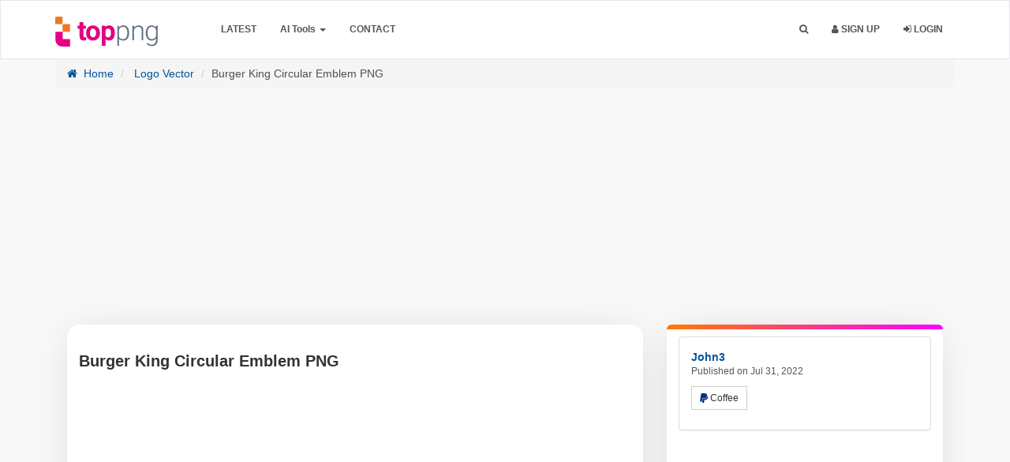

--- FILE ---
content_type: text/html; charset=UTF-8
request_url: https://toppng.com/free-image/burger-king-logo-transparent-png-PNG-free-PNG-Images_476016
body_size: 17929
content:
<!DOCTYPE html>
<html prefix="og: http://ogp.me/ns#" lang="en" >
<head>
    <meta charset="utf-8">
    <meta name="viewport" content="width=device-width, initial-scale=1, user-scalable=1">
	<meta http-equiv="Content-Type" content="text/html; charset=utf-8">
	<meta name="csrf-token" content="YCZ2yRAkyuief863s1FS1bF2D5GBP8VukXzoISgz">
        <meta name="robots" content="index, follow, max-snippet:-1, max-video-preview:-1, max-image-preview:large"/>
    <link rel="preload" as="image" fetchpriority="high" href="https://toppng.com/uploads/preview/burger-king-logo-transparent-png-11659261607f1pwbsovsq.png">
        <meta name="description" content="Download Burger King Circular Emblem PNG with high quality for free. This PNG image comes with no background, perfect for creative projects – get it now!
">
        <meta name="keywords" content="Burger King, fast food, restaurant logo, food chain, global brand" />
        <link rel="shortcut icon" href="https://toppng.b-cdn.net/img/favicon.png" />
    <meta property="og:url" content="https://toppng.com/free-image/burger-king-logo-transparent-png-PNG-free-PNG-Images_476016"/>    <link rel="preconnect" href="https://cdn.jsdelivr.net" />
    <link rel="preconnect" href="https://fundingchoicesmessages.google.com" />
    <link rel="preconnect" href="https://www.googletagmanager.com" />
    <link rel="preconnect" href="https://toppng.b-cdn.net" />
    <link rel="preconnect" href="https://stackpath.bootstrapcdn.com" />
    <link rel="preconnect" href="https://pagead2.googlesyndication.com" />
    <link rel="dns-prefetch" href="https://www.gstatic.com">
    <link rel="preload" href="https://stackpath.bootstrapcdn.com/font-awesome/4.7.0/fonts/fontawesome-webfont.woff2?v=4.7.0" as="font" type="font/woff2" crossorigin="">
    <title>Burger King Circular Emblem PNG |  TOPpng </title>
    <meta property="fb:pages" content="2137280353162262" /><!-- / SEO Premium plugin. -->
    <link rel="canonical" href="https://toppng.com/free-image/burger-king-logo-transparent-png-PNG-free-PNG-Images_476016" />                
    
    <script type="application/ld+json">{"@context":"https://schema.org","@graph":[{"@type":"Organization","@id":"https://toppng.com/#organization","name":"TopPNG","url":"https://toppng.com/","logo":{"@type":"ImageObject","@id":"https://toppng.com/#logo","url":"https://toppng.com/public/logo.svg","contentUrl":"https://toppng.com/public/logo.svg"},"sameAs":["https://www.facebook.com/toppng","https://twitter.com/toppng","https://www.pinterest.com/toppng/","https://www.instagram.com/toppngcom","https://www.youtube.com/channel/UC9qUhoXKzMQ68HviisTG9MQ"]},{"@type":"WebSite","@id":"https://toppng.com/#website","url":"https://toppng.com/","name":"TopPNG","publisher":{"@id":"https://toppng.com/#organization"},"potentialAction":{"@type":"SearchAction","target":"https://toppng.com/search?q={search_term_string}","query-input":"required name=search_term_string"},"inLanguage":"en"},{"@type":"BreadcrumbList","@id":"https://toppng.com/free-image/burger-king-logo-transparent-png-PNG-free-PNG-Images_476016/#breadcrumb","itemListElement":[{"@type":"ListItem","position":1,"item":{"@id":"https://toppng.com","name":"Home"}},{"@type":"ListItem","position":2,"item":{"@id":"https://toppng.com/category/logo-vector","name":"Logo Vector"}},{"@type":"ListItem","position":3,"item":{"@id":"https://toppng.com/free-image/burger-king-logo-transparent-png-PNG-free-PNG-Images_476016","name":"Burger King Circular Emblem PNG"}}]},{"@type":"WebPage","@id":"https://toppng.com/free-image/burger-king-logo-transparent-png-PNG-free-PNG-Images_476016/#webpage","url":"https://toppng.com/free-image/burger-king-logo-transparent-png-PNG-free-PNG-Images_476016","name":"Burger King Circular Emblem PNG | TopPNG","datePublished":"2022-07-31T12:00:08Z","dateModified":"2025-02-04T19:54:25Z","isPartOf":{"@id":"https://toppng.com/#website"},"breadcrumb":{"@id":"https://toppng.com/free-image/burger-king-logo-transparent-png-PNG-free-PNG-Images_476016/#breadcrumb"},"inLanguage":"en","mainEntity": {"@type":"ImageObject","@id":"https://toppng.com/free-image/burger-king-logo-transparent-png-PNG-free-PNG-Images_476016","url":"https://toppng.com/free-image/burger-king-logo-transparent-png-PNG-free-PNG-Images_476016","contentUrl":"https://toppng.com/uploads/preview/burger-king-logo-transparent-png-11659261607f1pwbsovsq.png","license":"https://toppng.com/page/dmca","acquireLicensePage":"https://toppng.com/free-image/burger-king-logo-transparent-png-PNG-free-PNG-Images_476016","thumbnailUrl": "https://toppng.com/uploads/small/11659261607v7ldu6zuq6uzuxkwuct1f4ceuduas4wzjudiqebdzy3404ruebjyanibcviq1vbdlq0dtz6tkutq6i8vpxx4lpjjictyz5bad19f.png","creditText":"TopPNG","caption":"Burger King Circular Emblem PNG","creator":{"@type":"Person","name":"john3"},"copyrightNotice":"TopPNG","keywords":["Burger King","fast food","restaurant logo","food chain","global brand"]}}]}</script>
    
                
        
	<link rel="stylesheet" href="https://toppng.b-cdn.net/bootstrap-3.4/css/bootstrap.min.css">
    
    <link href="https://toppng.b-cdn.net/css/main.css?v=1.19.10" rel="stylesheet">
    <link href="https://stackpath.bootstrapcdn.com/font-awesome/4.7.0/css/font-awesome.min.css" rel="stylesheet">
    
     
    
    
    
        <!-- HTML5 shim and Respond.js IE8 support of HTML5 elements and media queries -->
    <!--[if lt IE 9]>
      <script src="https://oss.maxcdn.com/html5shiv/3.7.2/html5shiv.min.js"></script>
      <script src="https://oss.maxcdn.com/respond/1.4.2/respond.min.js"></script>
    <![endif]-->

    <!--[if IE]>
    <meta http-equiv="X-UA-Compatible" content="IE=Edge"/>
<![endif]-->

        <!-- Custom new styles for TopPNG Site-->
    <link href="https://toppng.b-cdn.net/css/custom_style.min.css?v=1.19.10" rel="stylesheet">
    <!--[if IE]>
    <meta http-equiv="X-UA-Compatible" content="IE=Edge"/>
<![endif]-->
<link rel="preload" fetchpriority="high" as="style" href="https://toppng.b-cdn.net/bootstrap-3.4/css/bootstrap.min.css">
<link rel="preload" fetchpriority="high" as="style" href="https://toppng.b-cdn.net/css/main.css">
<link rel="preload" fetchpriority="high" as="style" href="https://toppng.b-cdn.net/css/custom_style.min.css">
<style>
      .logo {
        width: 130px !important;
        height: 38px !important;
    }
    </style>
<script type="text/javascript">
    // URL BASE
    var URL_BASE = "https://toppng.com";
    // ReadMore
    var ReadMore = "View more...";
    var ReadLess = "View less...";
 </script>
	
	    <meta property="og:site_name" content="TopPNG"/>
    
    <meta property="og:image" content="https://toppng.com/uploads/preview/burger-king-logo-transparent-png-11659261607f1pwbsovsq.png"/>
    <meta property="og:image:width" content="840"/>
    <meta property="og:image:height" content="859"/>
    <meta property="og:image:alt" content="Burger King Circular Emblem PNG Transparent Background"/>
    <meta property="og:title" content="Burger King Circular Emblem PNG | TopPNG"/>
    <meta property="og:description" content="Download Burger King Circular Emblem PNG with high quality for free. This PNG image comes with no background, perfect for creative projects – get it now!
"/>
    <meta property="og:type" content="website"/>
    
    
        
    

    
    
    
    
        
    <meta name="twitter:card" content="summary_large_image" />
    <meta name="twitter:title" content="Burger King Circular Emblem PNG | TopPNG" />
    <meta name="twitter:description" content="Download Burger King Circular Emblem PNG with high quality for free. This PNG image comes with no background, perfect for creative projects – get it now!
"/>
    <meta name="twitter:url" content="https://toppng.com/free-image/burger-king-logo-transparent-png-PNG-free-PNG-Images_476016"/>
    <meta name="twitter:site" content="@toppng"/>
    <meta name="twitter:creator" content="@toppng"/>
    <meta name="twitter:image" content="https://toppng.com/uploads/preview/burger-king-logo-transparent-png-11659261607f1pwbsovsq.png"/>
    
    <meta property="article:published_time" content="2022-07-31T12:00:08Z">
        <meta property="article:modified_time" content="2025-02-04T19:54:25Z">
            
    
    <!-- END Pixel Code -->
	<style>
.container-paginator,.pagination{text-align:center}.pagination{margin:0 auto!important;display:block;width:40%;text-transform:capitalize}.pagination>li:first-child>a,.pagination>li:first-child>span{margin-left:0;border-top-left-radius:4px;border-bottom-left-radius:4px}.pagination>li{width:48%;display:inline-block}.pagination>li>a,.pagination>li>span{position:relative;float:left;padding:6px 12px;line-height:1.42857143;color:#fff!important;text-decoration:none;background-color:red;width:100%;margin:0 3px 5px;border-radius:3px}.dropdown-menu>li>a:focus,.dropdown-menu>li>a:hover{background:red!important}.imageTagPremium{width:25px}.ui-widget.ui-widget-content{padding-top:15px;padding-left:10px;padding-right:10px;background-color:#fff;border-right:0;width:600px!important;border:1px solid #f5f5f5;left:313px!important}.pagination>.disabled>span{color:#333!important;}#showFlashPub .close{position:absolute;right:-30px;top:-20px;border-radius:50%;background-color:#000;padding:0 4px;opacity:.5;font-weight:200;text-shadow:unset;color:#fff}@media (min-width:320px) and (max-width:680px){#showFlashPub .close{position:absolute;right:0;top:0;border-radius:0;background-color:#000;padding:0 4px;opacity:1;font-weight:200;text-shadow:unset;color:#fff}h1.title-site{display:block!important;font-size:15px}}h1.title-site{display:block!important;font-size:30px}@media (max-width:991px){.index-header{max-height:none!important}}@media (max-width:400px){.search-area{padding:0 10px}.searchBar{width:100%}#btnItems{border-radius:10px;padding:0}.searchBar #btnSearch{width:100%;border-radius:13px;}}
</style>
<style>
.navbar-inverse{padding: 10px 0;
    border-width: 1px;
    border-style: solid;
    border-color: #e5e7eb;
}

.navbar-inverse .navbar-nav>li>a, .navbar-collapse .navbar-nav>li>a{
    color:  #263238 !important;
}
.navbar-inverse, .navbar-collapse, .navbar-inverse .navbar-nav>.active>a, .navbar-inverse .navbar-nav>.open>a {
    background: #ecf6fa !important;
    box-shadow: unset;
}

.searchBar #btnSearch{
    background: linear-gradient(to bottom, #d671bd, #c05e97) !important;
    border-color: linear-gradient(to bottom, #d671bd, #c05e97) !important;
    border-color: unset;
}
.index-header .header h1{
    color: #000 !important;
}
.index-header .header .subtitle-site{
    color: #000 !important;
}
#header-fast-links a{
    color: rgba(102,102,102,1) !important;
    background: rgba(235,235,235,1) !important;
}
.navbar-inverse .navbar-nav>.open>.dropdown-menu>li>a {
    color: #2e2a2a!important;
}
.navbar-inverse .navbar-nav>.open>.dropdown-menu>li>a:hover, .navbar-inverse .navbar-nav>.open>.dropdown-menu>li>a:focus, .dropdown-menu li.active>a {
    color: #fff;
    background-color: red;
    color: #FFF !important;
}
.index-header {
    height: auto !important;
}
#header-fast-links > a {
  display: inline-block;
  margin: 5px auto;
}
.searchBar {
    border-radius: .5rem;
    box-shadow: 0 8px 20px rgba(0, 0, 0, .1);
    height: 56px;
    border: 1px solid transparent;
    transition: all .2s;
}
#btnItems {
    height: 56px;
    border-top-left-radius: .5rem;
    border-bottom-left-radius: .5rem;
    -webkit-border-top-left-radius: .5rem;
    -webkit-border-bottom-left-radius: .5rem;
}
.searchBar #btnSearch {
    height: 56px;
    width: auto;
    line-height: 0;
    border-radius: .5rem;
    font-size: 16px;
}

.searchBar:hover {
    border: 1px solid transparent;
    box-shadow: 0 0 0 4px rgba(214, 114, 186, .3);
    transition: all .2s;
}
#header-fast-links a {
    padding: 2px 8px;
    border-radius: 5px;
    font-family: arial;
    font-weight: 200;
    font-size: 14px;
}
</style>
<style>.index-header {background: linear-gradient(180deg,#ecf6fa,rgba(217,217,217,0));}</style>


    <script async src="https://pagead2.googlesyndication.com/pagead/js/adsbygoogle.js?client=ca-pub-2876408366479486" crossorigin="anonymous"></script>
    </head>
<body >


			<div class="popout font-default"></div>
	<div class="wrap-loader">
		<i class="fa fa-cog fa-spin fa-3x fa-fw cog-loader"></i>
		<i class="fa fa-cog fa-spin fa-3x fa-fw cog-loader-small"></i>  
	</div>
		<form role="search" class="box_Search collapse" autocomplete="off" action="https://toppng.com/search" method="get" id="formShow">
		     	<div>
		     		<input type="text" name="q" class="input_search search_nano form-control" id="btnItems" placeholder="Search PNG Images HD">
		     		<button type="submit" id="_buttonSearch"><i class="icon-search"></i></button>
		     	</div><!--/.form-group -->
		     </form><!--./navbar-form -->
		     	<div class="navbar navbar-inverse navBar">
      <div class="container">
        <div class="navbar-header">
          <button type="button" class="navbar-toggle" title="Menu" data-toggle="collapse" data-target=".navbar-collapse">
          	             <span class="icon-bar"></span>
            <span class="icon-bar"></span>
            <span class="icon-bar"></span>
          </button>
          <a class="navbar-brand" href="https://toppng.com">
            <img class="logo" src="https://toppng.b-cdn.net/public/logo.svg" alt="TopPNG.com | Download free PNG images" />
          </a>
        </div><!-- navbar-header -->
        <div class="navbar-collapse collapse">
					<ul class="nav navbar-nav navbar-left margin-bottom-zero">
						<!-- <li><a class="font-default text-uppercase " href="https://toppng.com/categories">Browse</a></li> -->
						<li><a class="font-default text-uppercase" href="https://toppng.com/latest">Latest</a></li>
						<li class="dropdown">
							<a class="dropdown-toggle" data-toggle="dropdown" href="#" id="menuai" aria-expanded="false">AI Tools <span class="caret"></span></a>
							<ul class="dropdown-menu" role="menu" aria-labelledby="menuai">
							  <li role="presentation"><a role="menuitem" tabindex="-1" title="Remove Background" href="https://toppng.com/remove-background">Remove Background</a></li>
							  
							</ul>
						  </li>
						
						
						
						<!-- <li><a class="font-default text-uppercase " href="https://toppng.com/page/about-us">About</a></li> -->
						<li><a class="font-default text-uppercase " href="https://toppng.com/contact-us">Contact</a></li>
                        
					</ul>
        	<ul class="nav navbar-nav navbar-right margin-bottom-zero">
        		               <li id="li-search">
        			<a title="Search" class="color-default font-default text-uppercase" id="btnExpand" data-toggle="collapse" href="#formShow" aria-expanded="false" aria-controls="formShow">
        				<i class="fa fa-search"></i> <span class="title-dropdown">Search</span>
        				</a>
        		</li>
        		         		        		        		        			<li>
        				<a class="font-default text-uppercase" href="https://toppng.com/register">
        					<i class="fa fa-user"></i> Sign up
        					</a>
        			</li>
        			        			<li>
        				<a class="font-default text-uppercase " href="https://toppng.com/login">
						<i class="fa fa-sign-in" aria-hidden="true"></i> Login
        					</a>
        			</li>
        	          		
          </ul>
</div><!--/.navbar-collapse -->
      </div>
    </div>
<div class="sharethis-sticky-share-buttons"></div>
		<div id="image-show-content">
  <style>
    .navbar-inverse .navbar-nav>li>a, .navbar-collapse .navbar-nav>li>a{
    color:  #555 !important;
}
.navbar-inverse, .navbar-collapse, .navbar-inverse .navbar-nav>.active>a, .navbar-inverse .navbar-nav>.open>a {
    background: #FFF !important;
    box-shadow: unset;
}
#imgAreaA{position: relative;}
a.premium-preview {
    position: absolute;
    top: 20px;
    left: 20px;
    padding: 7px;
    border: 1px solid;
    background-color: hsla(0, 0%, 7%, .7);
    border-radius: 10px;
}
svg.premium-icon {
    width: 25px !important;
    fill: #feb602;
}
  </style>
<section>
<div class="container margin-bottom-40">
  <div class="clearfix"></div>
  <ol class="breadcrumb">
    
            <li><a href="https://toppng.com" title="Home">
      <i class="fa fa-home myicon-right"></i> Home</a></li>
                <li><a href="https://toppng.com/category/logo-vector" title="Logo Vector">
      Logo Vector</a></li>
                  <li class="active">Burger King Circular Emblem PNG</li>
            
    
  </ol>
  <div class="col-xs-12 topHead" id="" style="min-height: 280px;">
    
<!-- 970-250-new -->
<ins class="adsbygoogle"
     style="display:block"
     data-ad-client="ca-pub-2876408366479486"
     data-ad-slot="8703549978"
     data-ad-format="auto"
     data-full-width-responsive="true"></ins>
<script>
     (adsbygoogle = window.adsbygoogle || []).push({});
</script>
  </div>
  <div class="clearfix"></div>
<div class="col-md-8 ">
  
  <div class="image_content">
  	  	<h1 class="class-montserrat title-image none-overflow text-left margin-bottom-20" dir="ltr">Burger King Circular Emblem PNG</h1>
    
    
    <div id="top_title_ads_imaged" style="min-height: 280px;">
      <!-- 970-250-new -->
      <ins class="adsbygoogle"
           style="display:block"
           data-ad-client="ca-pub-2876408366479486"
           data-ad-slot="8703549978"
           data-ad-format="auto"
           data-full-width-responsive="true"></ins>
      <script>
           (adsbygoogle = window.adsbygoogle || []).push({});
      </script>
    </div>
    <!-- ./ ADGoogle -->
  	<div class="text-center" id="imgAreaA">
        		<img class="img-responsive" width="800" height="800" title="Burger King Circular Emblem PNG" alt="Burger King Circular Emblem PNG Transparent Background" style="display: inline-block;" src="https://toppng.com/uploads/preview/burger-king-logo-transparent-png-11659261607f1pwbsovsq.png" />
  		
  	</div>
    
    
    
    

                    <!-- Below the image -->
                    <ins class="adsbygoogle"
                         style="display:block"
                         data-ad-client="ca-pub-2876408366479486"
                         data-ad-slot="5197955122"
                         data-ad-format="auto"
                         data-full-width-responsive="true"></ins>
                    <script>
                         (adsbygoogle = window.adsbygoogle || []).push({});
                    </script>
                    <!-- ./ ADGoogle -->
    <P class="description">
          Download <strong>Burger King Circular Emblem PNG</strong> in format with high resolution<strong> (1024x1024 Px)</strong>, <strong>free for personal use</strong>. This lightweight <strong>105.7KB</strong> image features a transparent background, making it perfect for <strong>Burger King</strong>, <strong> fast food</strong>, and <strong> restaurant logo</strong>. Fully compatible with Photoshop, Illustrator, and other editing tools. Explore a vast collection of high-quality images in the <strong><a href="https://toppng.com/category/logo-vector" target="_blank" title="Logo Vector">Logo Vector</a></strong> category and elevate your projects with premium resources at no cost!

&nbsp;

        </P>
    <style>
        .image-embed{font-size:17px;font-weight:500;font-family:arial;margin-bottom:20px}.embed-links label{color:#555;font-weight:200!important}.embed-links textarea{resize:none;background-color:#f1f1f1;margin-bottom:20px;display:initial;padding:10px;height:85px}#tags>a,.facebook-share a{display:inline-block}.facebook-share{border-radius:6px}.facebook-share a{color:#fff!important;padding:10px 30px;position:relative;font-size:18px}.social-media-list>li a:hover{text-decoration:none}.facebook-share span{position:relative;}@media  screen and (max-width:470px){.facebook-share span,.pinterest-text{display:none}.fa-pinterest{margin-right:0!important}}.twitter-social{display:none!important}.btnLike{display:flex;justify-content:center;align-items:center;height:50px;width:50px;border:2px solid #ff3434;border-radius:50%;margin:auto}.social-block{background-color:#f7f7f7;margin-top:15px}.similar-photo h2{font-size:25px;margin:4px 0;color:#a9a9a9}.similar-photo h2:first-of-type{font-size:25px;margin:0;color:#7f7f7f}.download-item .char,.similar-photo h3:first-of-type{font-weight:700;position:relative;text-align:center}.similar-photo h2:first-of-type>span{position:absolute;border-bottom:2px solid #ced6dc;top:15px;width:200px}.similar-photo h2:first-of-type .right{right:125px}.similar-photo h2:first-of-type .left{left:125px}
    </style>
        <div class="row">
        <div class="col-sm-12">
            <div class="panel panel-default social-block">
          <div class="panel-body" style="text-align:center;">
            <ul class="list-inline margin-zero social-media-list">
              <li>
                                <a title="Like!" href="https://toppng.com/login" class="btnLike btn btn-default btn-md">
                  <i class="fa fa-heart-o"></i>
                </a>
                              </li>
              <li class="facebook-share" style="background:#3453A0;">
                <a title="Facebook" target="_blank" rel="nofollow noopener noreferrer" href="https://www.facebook.com/sharer/sharer.php?u=https%3A%2F%2Ftoppng.com%2Ffree-image%2Fburger-king-logo-transparent-png-PNG-free-PNG-Images_476016"><i class="fa fa-facebook"></i>
                  <span>Share</span></a>
              </li>
              <li style="padding-right: 0;">
                <a class="pinterest-button btn-lg" rel="nofollow noopener noreferrer" title="share on Pinterset" style="background:#B00013;color:#FFF!important;width:100%;display:inline-block;" href="https://www.pinterest.com/pin-builder/?guid=K0UijuWBhtpG-1&url=https%3A%2F%2Ftoppng.com%2Ffree-image%2Fburger-king-logo-transparent-png-PNG-free-PNG-Images_476016&media=https%3A%2F%2Ftoppng.com%2Fpublic%2Fuploads%2Fpreview%2Fburger-king-logo-transparent-png-11659261607f1pwbsovsq.png&description=Burger King Circular Emblem PNG&method=button">
                  <span class="fa fa-pinterest" style="margin-right:10px;"></span><span class="pinterest-text">Pin To
                    Pinterest</span>
                </a>
              </li>
            </ul>
          </div>
        </div>
        </div>
            
        </div>
        <!-- end of embed image-->
    <!-- Start Block -->
    <style>
      .description{font-size: 15px!important;}
      .block-right{position: relative;}
      .block-right:after {
    border-top-left-radius: 16px;
    border-top-right-radius: 16px;
    content: '';
    position: absolute;
    top: 0;
    left: 0;
    width: 100%;
    height: 6px;
    background: linear-gradient(90deg, #ff7900, #fb00ff);}
      .tag_ul li,.tag_ul li a,.tag_ul li span{display:inline-block}#image-show-content .block-right,#image-show-content .image_content{background-color:#fff;border:0;box-shadow:0 4px 50px -12px rgba(17,12,46,.16);border-radius:16px}.headline,.png_tags{font-size:18px;font-weight:700;border-left:4px solid red;padding-left:10px;color:#555}#cat-links ul,.tag_ul{padding:0;margin:0}.tag_ul li{border-radius:2px;transition:.1s;color:#fff}.show-less-btn,.show-more-btn{display:block;background-color:#000;color:#fff!important;font-size:1.5rem;padding:.25rem .5rem;border-radius:9px;min-width:50px;width:auto;text-align:center;vertical-align:middle;font-weight:600}.show-less-btn:hover,.show-more-btn:hover{background-color:#404341}#image-show-content #tags a.item,#image-show-content #tags span.item{color:#fff!important;background:#525252;border-radius:9px;font-weight:600;margin-bottom: 5px}#image-show-content #tags a.item:hover,#image-show-content #tags span.item:hover{background:#4a4a4a!important;color:#fffc00!important}#cat-links li{display:flex;font-size:85%}#cat-links li .icon{margin-right:.6em;opacity:.7}#cat-links li .icon svg{height:1em;width:1em;top:.125em;position:relative;fill:currentColor}
    </style>
        
        <div class="btn-block margin-bottom-20" style="overflow: hidden;" id="tags">
    	<h2 class="png_tags headline">PNG Tags</h2>
      <ul class="tag_ul tags">
        
                                    <li  class="tag" >
                
                
                <a rel="tag" href="https://toppng.com/search?q=burger+king" style="display: inline-block;" class="item font-default btn-sm">Burger King</a>
                
                
                
                 ,               </li>
                                                <li  class="tag" >
                
                
                <a rel="tag" href="https://toppng.com/search?q=fast+food" style="display: inline-block;" class="item font-default btn-sm">Fast Food</a>
                
                
                
                 ,               </li>
                                                <li  class="tag" >
                
                
                <a rel="tag" href="https://toppng.com/search?q=restaurant+logo" style="display: inline-block;" class="item font-default btn-sm">Restaurant Logo</a>
                
                
                
                 ,               </li>
                                                <li  class="tag" >
                
                
                <a rel="tag" href="https://toppng.com/search?q=food+chain" style="display: inline-block;" class="item font-default btn-sm">Food Chain</a>
                
                
                
                 ,               </li>
                                                <li  class="tag" >
                
                
                <a rel="tag" href="https://toppng.com/search?q=global+brand" style="display: inline-block;" class="item font-default btn-sm">Global Brand</a>
                
                
                
                              </li>
                                  <li>
            <button class="show-more-btn">Show more</button>
          </li> 
          <li>
            <button class="show-less-btn" style="display: none;">Show less</button>
          </li>
        </ul>
    
    </div><!-- End Block -->
            
  <div id="cat-links">
    <ul>
      <li>
        <div class="icon">
          <svg viewBox="0 0 512 512" aria-hidden="true" xmlns="http://www.w3.org/2000/svg" width="1em" height="1em"><path d="M0 112c0-26.51 21.49-48 48-48h110.014a48 48 0 0143.592 27.907l12.349 26.791A16 16 0 00228.486 128H464c26.51 0 48 21.49 48 48v224c0 26.51-21.49 48-48 48H48c-26.51 0-48-21.49-48-48V112z"></path></svg>
        </div>
        <div class="link">
          <a href="https://toppng.com/category/logo-vector">
            <span>Logo Vector</span>
          </a>
        </div>
      </li>
            <li>
        <div class="icon">
          <svg viewBox="0 0 192 512" aria-hidden="true" xmlns="http://www.w3.org/2000/svg" width="1em" height="1em" fill-rule="evenodd" clip-rule="evenodd" stroke-linejoin="round" stroke-miterlimit="1.414"><path d="M178.425 138.212c0 2.265-1.133 4.813-2.832 6.512L64.276 256.001l111.317 111.277c1.7 1.7 2.832 4.247 2.832 6.513 0 2.265-1.133 4.813-2.832 6.512L161.43 394.46c-1.7 1.7-4.249 2.832-6.514 2.832-2.266 0-4.816-1.133-6.515-2.832L16.407 262.514c-1.699-1.7-2.832-4.248-2.832-6.513 0-2.265 1.133-4.813 2.832-6.512l131.994-131.947c1.7-1.699 4.249-2.831 6.515-2.831 2.265 0 4.815 1.132 6.514 2.831l14.163 14.157c1.7 1.7 2.832 3.965 2.832 6.513z" fill-rule="nonzero"></path></svg>        </div>
        <div class="link">
          <a href="https://toppng.com/free-image/burger-king-logo-png-PNG-free-PNG-Images_476015" rel="prev">
            <span>Burger King Fast Food Logo</span>
          </a>
        </div>
      </li>
                  <li>
        <div class="icon">
          <svg viewBox="0 0 192 512" aria-hidden="true" xmlns="http://www.w3.org/2000/svg" width="1em" height="1em" fill-rule="evenodd" clip-rule="evenodd" stroke-linejoin="round" stroke-miterlimit="1.414"><path d="M178.425 256.001c0 2.266-1.133 4.815-2.832 6.515L43.599 394.509c-1.7 1.7-4.248 2.833-6.514 2.833s-4.816-1.133-6.515-2.833l-14.163-14.162c-1.699-1.7-2.832-3.966-2.832-6.515 0-2.266 1.133-4.815 2.832-6.515l111.317-111.316L16.407 144.685c-1.699-1.7-2.832-4.249-2.832-6.515s1.133-4.815 2.832-6.515l14.163-14.162c1.7-1.7 4.249-2.833 6.515-2.833s4.815 1.133 6.514 2.833l131.994 131.993c1.7 1.7 2.832 4.249 2.832 6.515z" fill-rule="nonzero"></path></svg>        </div>
        <div class="link">
          <a href="https://toppng.com/free-image/burger-king-logo-no-background-PNG-free-PNG-Images_476017" rel="next">
            <span>Official Burger King Logo Transparent</span>
          </a>
        </div>
      </li>
          </ul> 
  </div><!-- end of cat items -->
</div><!-- endof main-->
 </div><!-- /COL MD -->
 <div class="col-md-4">
    <!-- start block right -->
   <div class="block-right">
 	 	<!-- Start Panel -->
 	<div class="panel panel-default">
	  <div class="panel-body">
	    <div class="media none-overflow">
			  
			  <div class="media-body">
			  	<a href="https://toppng.com/john3" class="text-username font-default">
			    	<strong class="media-heading">John3</strong>
			    </a>
			    <small class="media-heading text-muted-700 btn-block margin-zero">Published on Jul 31, 2022</small>
			    <p class="margin-top-10">
			    		    			 	<button type="button" class="btn btn-sm btn-default" id="btnFormPP" title="Buy Coffee">
	    			 			<i class="fa fa-paypal" style="color: #003087"></i>  Coffee     			 		</button>
              			    </p>
			  </div>
			</div>
	  </div>
	</div><!-- End Panel -->
<!-- start google ads -->
<div class="row download-item">
  <div class=" col-xs-12" style="padding: 0">
    <!-- up download -->
    <ins class="adsbygoogle"
         style="display:block"
         data-ad-client="ca-pub-2876408366479486"
         data-ad-slot="1666452969"
         data-ad-format="auto"
         data-full-width-responsive="true"></ins>
    <script>
         (adsbygoogle = window.adsbygoogle || []).push({});
    </script>
  </div>
  </div>
<!-- end google ads -->
<style>
  #loadMore,.DownloadImagebtn{display:block;cursor:pointer}.bg-muted{color:#555!important}.DownloadImagebtn{background-color:#00a1ed;text-align:left;color:#fff;font-weight:700;border-radius:3px;font-size:15px;padding:15px;width:100%;transition:background-color .5s}.DownloadImagebtn:hover{cursor:pointer;background-color:#5dccff}.DownloadImagebtnVictor{background-color:red}.DownloadImagebtnVictor:focus,.DownloadImagebtnVictor:hover{background-color:#ff7474;color:#fff;text-decoration:none}.detail-file{display:flex;align-items:center;justify-content:center;flex-direction:row;flex-wrap:wrap;width:100%;margin-top:12px;color:#7c000099}.detail-file-icon,.pngInfo div>i{margin:0 10px 0 0}.detail-file-icon{position:relative;font-weight:700}.detail-file-icon i{color:#424242;font-size:14px}.pngInfo>div{margin:0 auto 15px;border-radius:5px;color:#424242;font-size:13px;font-family:Inter,Helvetica Neue,Helvetica,Arial,sans-serif}.pngInfo>div:first-of-type{margin-top:10px}.pngInfo>div span{font-weight:400}.pngInfo>div:not([span]){font-weight:600}#loadMore{margin:50px auto;padding:15px 30px;color:#fff;border:none;border-radius:5px;font-size:18px;font-family:Arial,sans-serif;opacity:.75;transition:background-color .3s,opacity .3s,transform .3s}#loadMore:hover{opacity:1}#loadMore i{margin-left:10px}
</style>
<div class="btn-group btn-block margin-bottom-20 text-center">
            <div class="row">
                <div class="col-sm-12">
                                                
                <form action="https://toppng.com/show_download/476016" method="post">
                  <input type="hidden" name="_token" value="YCZ2yRAkyuief863s1FS1bF2D5GBP8VukXzoISgz">                  <input type="hidden" name="image_id" value="476016">
        		 	                              		                                       		                                                                 <div class="row download-item">
                                
                                <div class="col-xs-6" style="padding:0 5px 0 5px;"> <span class="char">l</span> large (1024x1024)</div>
                                <div class="col-xs-2">Free</div>
                                <div class="col-xs-4">
                                  <button class="btn-download-image btn btn-success btn-xs" name="type" value="large"><i class="fa fa-cloud-download myicon-right"></i> Download</button>
                                </div>
                                
                            </div>
                         		                               </form>
                                                                <div class="row download-item">
                     <div class="col-xs-12" style="padding: 0">
                       <!-- up download -->
                       <ins class="adsbygoogle"
                            style="display:block"
                            data-ad-client="ca-pub-2876408366479486"
                            data-ad-slot="1666452969"
                            data-ad-format="auto"
                            data-full-width-responsive="true"></ins>
                       <script>
                            (adsbygoogle = window.adsbygoogle || []).push({});
                       </script>
                     </div>
                 </div>
                </div>
                
          </div> <!-- end row btn s -->
	</div>
	
  <div class="containers">
    <h2 class="headline text-left"><i class="fa fa-info-circle"></i> PNG Info</h2>
    <table class="table table-bordered table-hover png-table">
        <tbody>
            <tr>
                <th><i class="fa fa-arrows-alt"></i> Resolution</th>
                <td>
                     
                        1024x1024 
                                    </td>
            </tr>
            <tr>
                <th><i class="fa fa-pencil"></i> Title</th>
                <td style="overflow-wrap:anywhere;">Burger King Circular Emblem PNG</td>
            </tr>
            <tr>
                <th><i class="fa fa-sitemap"></i> Category</th>
                <td>
                    <a href="https://toppng.com/category/logo-vector" title="Logo Vector">
                        Logo Vector
                    </a>
                </td>
            </tr>
            <tr>
                <th><i class="fa fa-file-image-o"></i> Photo type</th>
                <td>PNG</td>
            </tr>
            <tr>
                <th><i class="fa fa-hdd-o"></i> File size</th>
                <td>
                     
                        105.7kB 
                                    </td>
            </tr>
            <tr>
                <th><i class="fa fa-clock-o"></i> Published on</th>
                <td>Jul 31, 2022</td>
            </tr>
            <tr>
                <th><i class="fa fa-copyright"></i> CopyRight</th>
                <td>
                                            Free for personal use
                                    </td>
            </tr>
        </tbody>
    </table>
</div>

<style>
    .png-table {
        max-width: 600px;
        margin: 20px auto;
        background: #fff;
        border-radius: 10px;
        overflow: hidden;
        box-shadow: 0 0 16px 0px #ebebeb;
    }
    .png-table th {
        background: #f8f9fa;
        text-align: left;
        font-weight: bold;
        width: 40%;
    }
    .png-table td {
        font-size: 14px;
    }
    .png-table i {
        margin-right: 5px;
        color: #007bff;
    }
</style>

  
       
  
  

        <div class="similarLikeImages">
          <div class="head"><h2 class="headline">Similar PNG Images</h2></div>
          <div class="body">
                                            <div class="img_item">
              <a href="https://toppng.com/free-image/burger-king-logo-burger-king-vector-PNG-free-PNG-Images_177258" title="burger king - logo burger king vector PNG transparent with Clear Background ID 177258" class="">
                    <div class="imgArea background-light">
                        <div class="overlay"></div>
                        <img width="100%"style="max-height: 200px;" height="100%" src="/img/logo.png" alt="Burger King - Logo Burger King Vector PNG Transparent Background" class="lozad" data-img="/uploads/thumbnail/burger-king-logo-burger-king-vector-11562931679xqemtvgp0x.png" />
                    </div>
              </a>
          </div>
                              <div class="img_item">
              <a href="https://toppng.com/free-image/dr-pepper-clipart-burger-king-burger-king-logo-1980-PNG-free-PNG-Images_279894" title="dr pepper clipart burger king - burger king logo 1980 PNG transparent with Clear Background ID 279894" class="">
                    <div class="imgArea background-light">
                        <div class="overlay"></div>
                        <img width="100%"style="max-height: 200px;" height="100%" src="/img/logo.png" alt="Dr Pepper Clipart Burger King - Burger King Logo 1980 PNG Transparent Background" class="lozad" data-img="/uploads/thumbnail/dr-pepper-clipart-burger-king-burger-king-logo-1980-11563594514ar23i5y7vz.png" />
                    </div>
              </a>
          </div>
                              <div class="img_item">
              <a href="https://toppng.com/free-image/burger-king-veggie-burger-PNG-free-PNG-Images_188885" title="burger king veggie burger PNG transparent with Clear Background ID 188885" class="">
                    <div class="imgArea background-light">
                        <div class="overlay"></div>
                        <img width="100%"style="max-height: 200px;" height="100%" src="/img/logo.png" alt="Burger King Veggie Burger PNG Transparent Background" class="lozad" data-img="/uploads/thumbnail/burger-king-veggie-burger-11562993225f7lgtdh44i.png" />
                    </div>
              </a>
          </div>
                              <div class="img_item">
              <a href="https://toppng.com/free-image/cherry-berry-frozen-lemonade-burger-king-pink-lemonade-burger-ki-PNG-free-PNG-Images_190604" title="cherry berry frozen lemonade burger king® - pink lemonade burger ki PNG transparent with Clear Background ID 190604" class="">
                    <div class="imgArea background-light">
                        <div class="overlay"></div>
                        <img width="100%"style="max-height: 200px;" height="100%" src="/img/logo.png" alt="Cherry Berry Frozen Lemonade Burger King® - Pink Lemonade Burger Ki PNG Transparent Background" class="lozad" data-img="/uploads/thumbnail/cherry-berry-frozen-lemonade-burger-king-pink-lemonade-burger-ki-11563001526snw2aj9hrg.png" />
                    </div>
              </a>
          </div>
                    </div>
        </div>
        
        <div class="text-muted">
          <hr>
          <h2 class="headline h2_license">License</h2>
          <p class="bg-muted">
            TopPNG is an open platform for designers to share their favorite design files, this file is uploaded by John3, if you are the author and find this file is shared without your permission, <span class="d-block">please <a class="href-color fw-bold-600" href="https://toppng.com/contact-us#report_image_id=476016">Contact Us</a></span>.
          </p>
        </div>
</div> <!-- end block right -->
 </div><!-- /COL MD  col-md-5 -->
 </div><!-- container wrap-ui -->
</section><!-- end of mainPage Content -->
  <form id="form_pp" name="_xclick" action="https://www.paypal.com/cgi-bin/webscr" method="post"  style="display:none">
    <input type="hidden" name="cmd" value="_donations">
    <input type="hidden" name="return" value="https://toppng.com/photo/476016">
    <input type="hidden" name="cancel_return"   value="https://toppng.com/photo/476016">
    <input type="hidden" name="currency_code" value="USD">
    <input type="hidden" name="item_name" value="Support to @john3 - TopPNG" >
    <input type="hidden" name="business" value="iemg.marketing@gmail.com">
    <input type="submit">
</form>
<!-- Start Block similar-->
<section>
  <div class="container" id="image-similars">
    <div class="row">
      <div class="col-md-12 btn-block margin-bottom-10 similar-photo">
        <h2><span class="left hidden-md hidden-sm hidden-xs"></span>Explore Similar PNG Photos for Free<span class="hidden-md hidden-sm hidden-xs right"></span></h2>
        
      </div>
      <div class="col-sm-12">
        <style>
 button.premium-preview {
    position: absolute;
    top: 10px;
    left: 10px;
    padding: 7px;
    background-color: hsla(0, 0%, 7%, .7);
    border-radius: 10px;
    z-index: 11;
}
svg.premium-icon {
    width: 20px !important;
    fill: #feb602;
}
.background{background: url('/pixel.gif') repeat center center !important;}
</style>
    <style>
        .h6,h6 {font-size:12px!important;}.flex-images,.flex-images .item,.img-footer{overflow:hidden}.img-footer{white-space:nowrap;text-overflow:ellipsis}.background-dark{background:url('/pixel-dark.gif') center center!important}.background-light{background:url('/pixel.gif') center center!important}.hover-content,.rounded{border-radius:5px}.flex-images .item img,.hover-content{width:100%;height:100%}.hover-content{position:absolute;top:0;left:0;background:rgba(0,0,0,.2);opacity:0;transition:opacity .3s;display:flex;flex-direction:column;justify-content:flex-end;align-items:center;text-align:left;cursor:pointer;z-index:2}.hover-content .title{text-transform:math-auto;color:#fff;font-size:13px;line-height:21px;font-weight:400;display:flex;align-items:center;background:rgba(18,18,18,.7);padding:4px 10px;margin:0;border-radius:8px;border:none;overflow:hidden;height:auto;cursor:pointer;pointer-events:all}.hover-content .title:hover{background:#121212}.item:hover .hover-content{opacity:1}.hover-content .btns{position:absolute;top:10px;right:10px}.hover-content .btns .btn{color:#fff;background:#268dff;display:block;position:initial;min-width:34px;width:34px;height:34px;font-size:17px;line-height:34px;border-radius:10px;padding:0;border:none}.hover-content .btns .pintrest{color:#fff;background:red}.hover-content .btns .btn-primary{text-shadow:unset;box-shadow:unset}.flex-images .item{float:left;margin:20px;box-sizing:content-box;position:relative;border-radius:20px;box-shadow:8px 8px 10px 0 rgba(17,12,46,.16)}
    </style>
    
    <div id="images-gallerssy" class="flex-images" style="min-height: 500px;">

                        <div class="item background" data-w="840" data-h="859" style="width:840px; height: 859px;">
        
        
        
        

        
        <a href="https://toppng.com/free-image/americas-favorite-burger-burger-king-whopper-with-cheese-PNG-free-PNG-Images_202132" class="">
                        
            
            <img src="[data-uri]"
                width="840" height="859" alt="America&#039;s Favorite Burger® - Burger King Whopper With Cheese PNG Transparent Background"
                class="rounded lozad" data-img="https://toppng.com/uploads/preview/americas-favorite-burger-burger-king-whopper-with-cheese-11563064565rsccdlj9fn.png" />
                
            <div class="hover-content">
                                        <div class="title">
                                                <h3 class="h6">americas favorite burger burger king whopper with cheese png transparent with clear background id 202132</h3>
                                            </div>
                                    <div class="btns">
                    <button aria-label="pin on Pintrest" id="share_img_202132"
                        class="btn btn-primary pintrest" data-href="http://pinterest.com/pin/create/button/?url=https%3A%2F%2Ftoppng.com%2Ffree-image%2Famericas-favorite-burger-burger-king-whopper-with-cheese-PNG-free-PNG-Images_202132&media=https%3A%2F%2Ftoppng.com%2Fuploads%2Fpreview%2Famericas-favorite-burger-burger-king-whopper-with-cheese-11563064565rsccdlj9fn.png&description=americas+favorite+burger+burger+king+whopper+with+cheese+png+transparent+with+clear+background+id+202132"><i
                            class="fa fa-pinterest"></i></button>
                </div>
                
            </div>
        </a>
    </div>
    
        <div class="item background" data-w="840" data-h="859" style="width:840px; height: 859px;">
        
        
        
        

        
        <a href="https://toppng.com/free-image/dtt-customers-celebrate-achievements-at-burger-king-burger-ki-PNG-free-PNG-Images_227152" class="">
                        
            
            <img src="[data-uri]"
                width="840" height="859" alt="Dtt Customers Celebrate Achievements At Burger King - Burger Ki PNG Transparent Background"
                class="rounded lozad" data-img="https://toppng.com/uploads/preview/dtt-customers-celebrate-achievements-at-burger-king-burger-ki-115632485311ghigykdtg.png" />
                
            <div class="hover-content">
                                        <div class="title">
                                                <h3 class="h6">dtt customers celebrate achievements at burger king burger ki png transparent with clear background id 227152</h3>
                                            </div>
                                    <div class="btns">
                    <button aria-label="pin on Pintrest" id="share_img_227152"
                        class="btn btn-primary pintrest" data-href="http://pinterest.com/pin/create/button/?url=https%3A%2F%2Ftoppng.com%2Ffree-image%2Fdtt-customers-celebrate-achievements-at-burger-king-burger-ki-PNG-free-PNG-Images_227152&media=https%3A%2F%2Ftoppng.com%2Fuploads%2Fpreview%2Fdtt-customers-celebrate-achievements-at-burger-king-burger-ki-115632485311ghigykdtg.png&description=dtt+customers+celebrate+achievements+at+burger+king+burger+ki+png+transparent+with+clear+background+id+227152"><i
                            class="fa fa-pinterest"></i></button>
                </div>
                
            </div>
        </a>
    </div>
    
        <div class="item background" data-w="840" data-h="859" style="width:840px; height: 859px;">
        
        
        
        

        
        <a href="https://toppng.com/free-image/burger-king-logo-png-transparent-background-photoshop-PNG-free-PNG-Images_476026" class="">
                        
            
            <img src="[data-uri]"
                width="840" height="859" alt="Burger King Circular Badge PNG Transparent Background"
                class="rounded lozad" data-img="https://toppng.com/uploads/preview/burger-king-logo-png-transparent-background-photoshop-116592616283e6xvl1r3d.png" />
                
            <div class="hover-content">
                                        <div class="title">
                                                <h3 class="h6">burger king circular badge png</h3>
                                            </div>
                                    <div class="btns">
                    <button aria-label="pin on Pintrest" id="share_img_476026"
                        class="btn btn-primary pintrest" data-href="http://pinterest.com/pin/create/button/?url=https%3A%2F%2Ftoppng.com%2Ffree-image%2Fburger-king-logo-png-transparent-background-photoshop-PNG-free-PNG-Images_476026&media=https%3A%2F%2Ftoppng.com%2Fuploads%2Fpreview%2Fburger-king-logo-png-transparent-background-photoshop-116592616283e6xvl1r3d.png&description=burger+king+circular+badge+png"><i
                            class="fa fa-pinterest"></i></button>
                </div>
                
            </div>
        </a>
    </div>
    
        <div class="item background" data-w="840" data-h="859" style="width:840px; height: 859px;">
        
        
        
        

        
        <a href="https://toppng.com/free-image/burger-king-kids-meal-toy-4-king-kong-toy-PNG-free-PNG-Images_173965" class="">
                        
            
            <img src="[data-uri]"
                width="840" height="859" alt="Burger King Kid&#039;s Meal Toy - 4 King Kong Toy PNG Transparent Background"
                class="rounded lozad" data-img="https://toppng.com/uploads/preview/burger-king-kids-meal-toy-4-king-kong-toy-115629151887fghfipuuf.png" />
                
            <div class="hover-content">
                                        <div class="title">
                                                <h3 class="h6">burger king kids meal toy 4 king kong toy png transparent with clear background id 173965</h3>
                                            </div>
                                    <div class="btns">
                    <button aria-label="pin on Pintrest" id="share_img_173965"
                        class="btn btn-primary pintrest" data-href="http://pinterest.com/pin/create/button/?url=https%3A%2F%2Ftoppng.com%2Ffree-image%2Fburger-king-kids-meal-toy-4-king-kong-toy-PNG-free-PNG-Images_173965&media=https%3A%2F%2Ftoppng.com%2Fuploads%2Fpreview%2Fburger-king-kids-meal-toy-4-king-kong-toy-115629151887fghfipuuf.png&description=burger+king+kids+meal+toy+4+king+kong+toy+png+transparent+with+clear+background+id+173965"><i
                            class="fa fa-pinterest"></i></button>
                </div>
                
            </div>
        </a>
    </div>
    
        <div class="item background" data-w="840" data-h="859" style="width:840px; height: 859px;">
        
        
        
        

        
        <a href="https://toppng.com/free-image/drift-king-burger-king-logo-american-shifter-ascsnx84237-billiard-cue-ball-series-PNG-free-PNG-Images_184960" class="">
                        
            
            <img src="[data-uri]"
                width="840" height="859" alt="Drift King Burger King Logo - American Shifter Ascsnx84237 Billiard Cue Ball Series PNG Transparent Background"
                class="rounded lozad" data-img="https://toppng.com/uploads/preview/drift-king-burger-king-logo-american-shifter-ascsnx84237-billiard-cue-ball-series-11562976798itgjmb3u9z.png" />
                
            <div class="hover-content">
                                        <div class="title">
                                                <h3 class="h6">drift king burger king logo american shifter ascsnx84237 billiard cue ball series png transparent with clear background id 184960</h3>
                                            </div>
                                    <div class="btns">
                    <button aria-label="pin on Pintrest" id="share_img_184960"
                        class="btn btn-primary pintrest" data-href="http://pinterest.com/pin/create/button/?url=https%3A%2F%2Ftoppng.com%2Ffree-image%2Fdrift-king-burger-king-logo-american-shifter-ascsnx84237-billiard-cue-ball-series-PNG-free-PNG-Images_184960&media=https%3A%2F%2Ftoppng.com%2Fuploads%2Fpreview%2Fdrift-king-burger-king-logo-american-shifter-ascsnx84237-billiard-cue-ball-series-11562976798itgjmb3u9z.png&description=drift+king+burger+king+logo+american+shifter+ascsnx84237+billiard+cue+ball+series+png+transparent+with+clear+background+id+184960"><i
                            class="fa fa-pinterest"></i></button>
                </div>
                
            </div>
        </a>
    </div>
    
        <div class="item background" data-w="840" data-h="859" style="width:840px; height: 859px;">
        
        
        
        

        
        <a href="https://toppng.com/free-image/ightmare-king-nightmare-king-at-burger-ki-PNG-free-PNG-Images_188907" class="">
                        
            
            <img src="[data-uri]"
                width="840" height="859" alt="Ightmare King - Nightmare King At Burger Ki PNG Transparent Background"
                class="rounded lozad" data-img="https://toppng.com/uploads/preview/ightmare-king-nightmare-king-at-burger-ki-11562993348wjlecyeqeu.png" />
                
            <div class="hover-content">
                                        <div class="title">
                                                <h3 class="h6">ightmare king nightmare king at burger ki png transparent with clear background id 188907</h3>
                                            </div>
                                    <div class="btns">
                    <button aria-label="pin on Pintrest" id="share_img_188907"
                        class="btn btn-primary pintrest" data-href="http://pinterest.com/pin/create/button/?url=https%3A%2F%2Ftoppng.com%2Ffree-image%2Fightmare-king-nightmare-king-at-burger-ki-PNG-free-PNG-Images_188907&media=https%3A%2F%2Ftoppng.com%2Fuploads%2Fpreview%2Fightmare-king-nightmare-king-at-burger-ki-11562993348wjlecyeqeu.png&description=ightmare+king+nightmare+king+at+burger+ki+png+transparent+with+clear+background+id+188907"><i
                            class="fa fa-pinterest"></i></button>
                </div>
                
            </div>
        </a>
    </div>
    
        <div class="item background" data-w="840" data-h="859" style="width:840px; height: 859px;">
        
        
        
        

        
        <a href="https://toppng.com/free-image/burger-king-logo-png-transparent-background-PNG-free-PNG-Images_476027" class="">
                        
            
            <img src="[data-uri]"
                width="840" height="859" alt="Retro Burger King Emblem PNG Transparent Background"
                class="rounded lozad" data-img="https://toppng.com/uploads/preview/burger-king-logo-png-transparent-background-11659261630piqssivw2s.png" />
                
            <div class="hover-content">
                                        <div class="title">
                                                <h3 class="h6">retro burger king emblem</h3>
                                            </div>
                                    <div class="btns">
                    <button aria-label="pin on Pintrest" id="share_img_476027"
                        class="btn btn-primary pintrest" data-href="http://pinterest.com/pin/create/button/?url=https%3A%2F%2Ftoppng.com%2Ffree-image%2Fburger-king-logo-png-transparent-background-PNG-free-PNG-Images_476027&media=https%3A%2F%2Ftoppng.com%2Fuploads%2Fpreview%2Fburger-king-logo-png-transparent-background-11659261630piqssivw2s.png&description=retro+burger+king+emblem"><i
                            class="fa fa-pinterest"></i></button>
                </div>
                
            </div>
        </a>
    </div>
    
        <div class="item background" data-w="840" data-h="859" style="width:840px; height: 859px;">
        
        
        
        

        
        <a href="https://toppng.com/free-image/the-self-proclaimed-king-of-dream-land-king-dedede-king-dedede-play-nintendo-PNG-free-PNG-Images_268195" class="">
                        
            
            <img src="[data-uri]"
                width="840" height="859" alt="The Self-proclaimed King Of Dream Land, King Dedede - King Dedede Play Nintendo PNG Transparent Background"
                class="rounded lozad" data-img="https://toppng.com/uploads/preview/the-self-proclaimed-king-of-dream-land-king-dedede-king-dedede-play-nintendo-11563502811quovfo33ew.png" />
                
            <div class="hover-content">
                                        <div class="title">
                                                <h3 class="h6">the self proclaimed king of dream land king dedede king dedede play nintendo png transparent with clear background id 268195</h3>
                                            </div>
                                    <div class="btns">
                    <button aria-label="pin on Pintrest" id="share_img_268195"
                        class="btn btn-primary pintrest" data-href="http://pinterest.com/pin/create/button/?url=https%3A%2F%2Ftoppng.com%2Ffree-image%2Fthe-self-proclaimed-king-of-dream-land-king-dedede-king-dedede-play-nintendo-PNG-free-PNG-Images_268195&media=https%3A%2F%2Ftoppng.com%2Fuploads%2Fpreview%2Fthe-self-proclaimed-king-of-dream-land-king-dedede-king-dedede-play-nintendo-11563502811quovfo33ew.png&description=the+self+proclaimed+king+of+dream+land+king+dedede+king+dedede+play+nintendo+png+transparent+with+clear+background+id+268195"><i
                            class="fa fa-pinterest"></i></button>
                </div>
                
            </div>
        </a>
    </div>
    
        <div class="item background" data-w="840" data-h="859" style="width:840px; height: 859px;">
        
        
        
        

        
        <a href="https://toppng.com/free-image/burger-vector-png-image-black-and-white-download-burger-PNG-free-PNG-Images_164645" class="">
                        
            
            <img src="[data-uri]"
                width="840" height="859" alt="Burger Vector Image Black And White Download - Burger PNG Transparent Background"
                class="rounded lozad" data-img="https://toppng.com/uploads/preview/burger-vector-png-image-black-and-white-download-burger-11562863804fhwuffqm2f.png" />
                
            <div class="hover-content">
                                        <div class="title">
                                                <h3 class="h6">burger vector png image black and white download burger png transparent with clear background id 164645</h3>
                                            </div>
                                    <div class="btns">
                    <button aria-label="pin on Pintrest" id="share_img_164645"
                        class="btn btn-primary pintrest" data-href="http://pinterest.com/pin/create/button/?url=https%3A%2F%2Ftoppng.com%2Ffree-image%2Fburger-vector-png-image-black-and-white-download-burger-PNG-free-PNG-Images_164645&media=https%3A%2F%2Ftoppng.com%2Fuploads%2Fpreview%2Fburger-vector-png-image-black-and-white-download-burger-11562863804fhwuffqm2f.png&description=burger+vector+png+image+black+and+white+download+burger+png+transparent+with+clear+background+id+164645"><i
                            class="fa fa-pinterest"></i></button>
                </div>
                
            </div>
        </a>
    </div>
    
        <div class="item background" data-w="840" data-h="859" style="width:840px; height: 859px;">
        
        
        
        

        
        <a href="https://toppng.com/free-image/mcdonalds-burger-png-image-background-black-angus-burger-mcdonalds-PNG-free-PNG-Images_197262" class="">
                        
            
            <img src="[data-uri]"
                width="840" height="859" alt="Mcdonalds Burger Image - Black Angus Burger Mcdonalds PNG Transparent Background"
                class="rounded lozad" data-img="https://toppng.com/uploads/preview/mcdonalds-burger-png-image-background-black-angus-burger-mcdonalds-11563040362k47zlmnr7f.png" />
                
            <div class="hover-content">
                                        <div class="title">
                                                <h3 class="h6">mcdonalds burger png image background black angus burger mcdonalds png transparent with clear background id 197262</h3>
                                            </div>
                                    <div class="btns">
                    <button aria-label="pin on Pintrest" id="share_img_197262"
                        class="btn btn-primary pintrest" data-href="http://pinterest.com/pin/create/button/?url=https%3A%2F%2Ftoppng.com%2Ffree-image%2Fmcdonalds-burger-png-image-background-black-angus-burger-mcdonalds-PNG-free-PNG-Images_197262&media=https%3A%2F%2Ftoppng.com%2Fuploads%2Fpreview%2Fmcdonalds-burger-png-image-background-black-angus-burger-mcdonalds-11563040362k47zlmnr7f.png&description=mcdonalds+burger+png+image+background+black+angus+burger+mcdonalds+png+transparent+with+clear+background+id+197262"><i
                            class="fa fa-pinterest"></i></button>
                </div>
                
            </div>
        </a>
    </div>
    
        <div class="item background" data-w="840" data-h="859" style="width:840px; height: 859px;">
        
        
        
        

        
        <a href="https://toppng.com/free-image/burger-bread-png-bottom-bun-of-burger-PNG-free-PNG-Images_212687" class="">
                        
            
            <img src="[data-uri]"
                width="840" height="859" alt="Burger Bread - Bottom Bun Of Burger PNG Transparent Background"
                class="rounded lozad" data-img="https://toppng.com/uploads/preview/burger-bread-png-bottom-bun-of-burger-11563164359zejl7rxg9e.png" />
                
            <div class="hover-content">
                                        <div class="title">
                                                <h3 class="h6">burger bread png bottom bun of burger png transparent with clear background id 212687</h3>
                                            </div>
                                    <div class="btns">
                    <button aria-label="pin on Pintrest" id="share_img_212687"
                        class="btn btn-primary pintrest" data-href="http://pinterest.com/pin/create/button/?url=https%3A%2F%2Ftoppng.com%2Ffree-image%2Fburger-bread-png-bottom-bun-of-burger-PNG-free-PNG-Images_212687&media=https%3A%2F%2Ftoppng.com%2Fuploads%2Fpreview%2Fburger-bread-png-bottom-bun-of-burger-11563164359zejl7rxg9e.png&description=burger+bread+png+bottom+bun+of+burger+png+transparent+with+clear+background+id+212687"><i
                            class="fa fa-pinterest"></i></button>
                </div>
                
            </div>
        </a>
    </div>
    
        <div class="item background" data-w="840" data-h="859" style="width:840px; height: 859px;">
        
        
        
        

        
        <a href="https://toppng.com/free-image/burger-png-download-free-vector-burger-PNG-free-PNG-Images_229840" class="">
                        
            
            <img src="[data-uri]"
                width="840" height="859" alt="Burger Download Free Vector - Burger PNG Transparent Background"
                class="rounded lozad" data-img="https://toppng.com/uploads/preview/burger-png-download-free-vector-burger-11563264207v7ojn088z7.png" />
                
            <div class="hover-content">
                                        <div class="title">
                                                <h3 class="h6">burger png download free vector burger png transparent with clear background id 229840</h3>
                                            </div>
                                    <div class="btns">
                    <button aria-label="pin on Pintrest" id="share_img_229840"
                        class="btn btn-primary pintrest" data-href="http://pinterest.com/pin/create/button/?url=https%3A%2F%2Ftoppng.com%2Ffree-image%2Fburger-png-download-free-vector-burger-PNG-free-PNG-Images_229840&media=https%3A%2F%2Ftoppng.com%2Fuploads%2Fpreview%2Fburger-png-download-free-vector-burger-11563264207v7ojn088z7.png&description=burger+png+download+free+vector+burger+png+transparent+with+clear+background+id+229840"><i
                            class="fa fa-pinterest"></i></button>
                </div>
                
            </div>
        </a>
    </div>
    
        <div class="item background" data-w="840" data-h="859" style="width:840px; height: 859px;">
        
        
        
        

        
        <a href="https://toppng.com/free-image/burger-transparent-plate-png-denny-bourbon-bacon-burger-PNG-free-PNG-Images_285262" class="">
                        
            
            <img src="[data-uri]"
                width="840" height="859" alt="Burger Plate - Denny Bourbon Bacon Burger PNG Transparent Background"
                class="rounded lozad" data-img="https://toppng.com/uploads/preview/burger-transparent-plate-png-denny-bourbon-bacon-burger-11563639643h8tflpr7jd.png" />
                
            <div class="hover-content">
                                        <div class="title">
                                                <h3 class="h6">burger transparent plate png denny bourbon bacon burger png transparent with clear background id 285262</h3>
                                            </div>
                                    <div class="btns">
                    <button aria-label="pin on Pintrest" id="share_img_285262"
                        class="btn btn-primary pintrest" data-href="http://pinterest.com/pin/create/button/?url=https%3A%2F%2Ftoppng.com%2Ffree-image%2Fburger-transparent-plate-png-denny-bourbon-bacon-burger-PNG-free-PNG-Images_285262&media=https%3A%2F%2Ftoppng.com%2Fuploads%2Fpreview%2Fburger-transparent-plate-png-denny-bourbon-bacon-burger-11563639643h8tflpr7jd.png&description=burger+transparent+plate+png+denny+bourbon+bacon+burger+png+transparent+with+clear+background+id+285262"><i
                            class="fa fa-pinterest"></i></button>
                </div>
                
            </div>
        </a>
    </div>
    
        <div class="item background" data-w="840" data-h="859" style="width:840px; height: 859px;">
        
        
        
        

        
        <a href="https://toppng.com/free-image/burger-svg-icon-free-burger-icon-PNG-free-PNG-Images_125740" class="">
                        
            
            <img src="[data-uri]"
                width="840" height="859" alt="Burger Svg Icon Free- Burger Icon PNG Transparent Background"
                class="rounded lozad" data-img="https://toppng.com/uploads/preview/burger-svg-icon-free-burger-icon-11553410767qjmzrectv3.png" />
                
            <div class="hover-content">
                                        <div class="title">
                                                <h3 class="h6">burger svg icon free burger icon png free png images id 125740</h3>
                                            </div>
                                    <div class="btns">
                    <button aria-label="pin on Pintrest" id="share_img_125740"
                        class="btn btn-primary pintrest" data-href="http://pinterest.com/pin/create/button/?url=https%3A%2F%2Ftoppng.com%2Ffree-image%2Fburger-svg-icon-free-burger-icon-PNG-free-PNG-Images_125740&media=https%3A%2F%2Ftoppng.com%2Fuploads%2Fpreview%2Fburger-svg-icon-free-burger-icon-11553410767qjmzrectv3.png&description=burger+svg+icon+free+burger+icon+png+free+png+images+id+125740"><i
                            class="fa fa-pinterest"></i></button>
                </div>
                
            </div>
        </a>
    </div>
    
        <div class="item background" data-w="840" data-h="859" style="width:840px; height: 859px;">
        
        
        
        

        
        <a href="https://toppng.com/free-image/triple-cheese-burger-burger-ki-PNG-free-PNG-Images_187928" class="">
                        
            
            <img src="[data-uri]"
                width="840" height="859" alt="Triple Cheese Burger Burger Ki PNG Transparent Background"
                class="rounded lozad" data-img="https://toppng.com/uploads/preview/triple-cheese-burger-burger-ki-1156298891473i3ambep2.png" />
                
            <div class="hover-content">
                                        <div class="title">
                                                <h3 class="h6">triple cheese burger burger ki png transparent with clear background id 187928</h3>
                                            </div>
                                    <div class="btns">
                    <button aria-label="pin on Pintrest" id="share_img_187928"
                        class="btn btn-primary pintrest" data-href="http://pinterest.com/pin/create/button/?url=https%3A%2F%2Ftoppng.com%2Ffree-image%2Ftriple-cheese-burger-burger-ki-PNG-free-PNG-Images_187928&media=https%3A%2F%2Ftoppng.com%2Fuploads%2Fpreview%2Ftriple-cheese-burger-burger-ki-1156298891473i3ambep2.png&description=triple+cheese+burger+burger+ki+png+transparent+with+clear+background+id+187928"><i
                            class="fa fa-pinterest"></i></button>
                </div>
                
            </div>
        </a>
    </div>
    
        <div class="item background" data-w="840" data-h="859" style="width:840px; height: 859px;">
        
        
        
        

        
        <a href="https://toppng.com/free-image/chicken-burger-non-veg-burger-PNG-free-PNG-Images_198756" class="">
                        
            
            <img src="[data-uri]"
                width="840" height="859" alt="Chicken Burger - Non Veg Burger PNG Transparent Background"
                class="rounded lozad" data-img="https://toppng.com/uploads/preview/chicken-burger-non-veg-burger-115630486671jl2x7skid.png" />
                
            <div class="hover-content">
                                        <div class="title">
                                                <h3 class="h6">chicken burger non veg burger png transparent with clear background id 198756</h3>
                                            </div>
                                    <div class="btns">
                    <button aria-label="pin on Pintrest" id="share_img_198756"
                        class="btn btn-primary pintrest" data-href="http://pinterest.com/pin/create/button/?url=https%3A%2F%2Ftoppng.com%2Ffree-image%2Fchicken-burger-non-veg-burger-PNG-free-PNG-Images_198756&media=https%3A%2F%2Ftoppng.com%2Fuploads%2Fpreview%2Fchicken-burger-non-veg-burger-115630486671jl2x7skid.png&description=chicken+burger+non+veg+burger+png+transparent+with+clear+background+id+198756"><i
                            class="fa fa-pinterest"></i></button>
                </div>
                
            </div>
        </a>
    </div>
    
    </div>

      </div>
      <div class="col-md-12">
        <button id="loadMore" class="show-more-btn">Show More PNGs <i class="fa fa-arrow-down"></i></button>
      </div>
    </div>
</div>
</section>
<!-- End Block similar -->
</div><!-- end div image show content -->
<style>
  .modal-dialog,.modal:before{display:inline-block;vertical-align:middle}.active_type,.active_type a,.active_type a:focus{color:#fff!important;background-color:#07de07;font-size:20px}.active_type a:focus,.active_type a:hover,.active_type:hover{color:#fff;text-decoration:none}.links_type{margin-top:20px}.resultion_type{padding:19px 60px;border:1px solid #ddd;color:#222;font-size:15px;display:inline-block;margin-bottom:15px}.download_btn{padding:20px 70px;border:1px solid #ddd;display:inline-block}.modal-body{padding:10px}.no-border{border:0!important}.modal{text-align:center;padding:0!important}.modal:before{content:'';height:100%;margin-right:-4px}.modal-dialog{text-align:left}#modalDownloadsLimits .close{position:absolute;right:-20px;top:-19px;background-color:red;padding:2px 8px;font-weight:200;color:#fff;opacity:1;border:0;font-size:26px}.blur-in{-webkit-animation:2s forwards blur;-moz-animation:2s forwards blur;-o-animation:2s forwards blur;animation:2s forwards blur}.modal-backdrop.in{opacity:.8}@media (min-width:320px) and (max-width:680px){#modalDownloadsLimits .close{position:absolute;right:0;top:0}}.similarLikeImages{margin-top:35px;}.similarLikeImages .body{display:flex;flex-direction:row;justify-content:space-between;flex-wrap:wrap}.similarLikeImages h3{width:100%;color:#333;font-size:20px}.similarLikeImages .img_item{flex: 0 0 auto;width:49%;overflow:hidden;text-align:center;margin:7px 0 0;border:1px solid #e7dbdb;border-radius:10px;position:relative}.similarLikeImages .imgArea{padding:5px!important;height:100%;overflow:hidden;background:0 0}.similarLikeImages .img_item img{object-fit:contain;width:100%;height:100%}@media  screen and (max-width:600px){.similarLikeImages .img_item{width:100%}}.similarLikeImages .imgArea .overlay{position:absolute;width:100%;height:100%;top:0;bottom:0;left:0;transition:.5s ease-in-out}.similarLikeImages .imgArea .overlay:hover{background:rgba(0,0,0,.5);opacity:.5}
</style>
                <!-- ***** Footer ***** -->
    <footer class="footer-main text-center padding-top-30 padding-bottom-30">
    	<div class="container">
    		<div class="row">
    			<div class="col-md-4 col-sm-12">
            <a class="logo" href="https://toppng.com">
              <img class="logo" src="https://toppng.b-cdn.net/public/logo.svg" alt="TopPNG.com | Download free PNG images" />
            </a>
            <p class="text-left margin-bottom-15 margin-top-15">
            At TopPNG, we provide a wide selection of high-quality PNG images at no cost. Our goal is to help you enhance your projects without any financial burden.
            </p>
    			</div><!-- ./End col-md-* -->
    			<div class="col-md-6 margin-tp-xs text-left col-sm-12  main-links">
            <div class="links">
                <ul class="list-inline">
                  <li><a title="About us" href="https://toppng.com/page/about-us">About</a></li>
                  <li><a title="Copyright Policy" href="https://toppng.com/page/copyright-policy">Copyright Policy</a></li>
                  <li><a title="Contact" href="https://toppng.com/contact-us">Contact</a></li>
                </ul>
            </div>
            <hr>
            <div class="links">
                <ul class="list-inline">
                  <li><a href="https://toppng.com/page/terms-of-service" title="Terms Of Service">Terms Of Service</a></li>
                  <li><a href="https://toppng.com/page/Privacy-Policy" title="Privacy Policy">Privacy Policy</a></li>
                  <li><a href="https://toppng.com/page/dmca">DMCA</a></li>
                  <li><a href="https://toppng.com/page/refund-policy" title="Terms Of Service">Refund Policy</a></li>
                  <li> <span>Copyrights © 2026 <a href="https://toppng.com"> topPNG.com</a></span> </li>
                </ul>
              </div>
    			</div><!-- ./End col-md-* -->
    			<div class="col-md-2 margin-tp-xs col-sm-12">
            <ul class="list-inline social">
                       <li><a class="ico-social mainColor" rel="nofollow noopener noreferrer" aria-label="Twitter" href="https://www.twitter.com/toppng"><i class="fa fa-twitter"></i></a></li>
                                  <li><a class="ico-social mainColor" rel="nofollow noopener noreferrer" aria-label="Facebook" href="https://www.facebook.com/toppng/"><i class="fa fa-facebook"></i></a></li>
                                <li><a class="ico-social mainColor" rel="nofollow noopener noreferrer" aria-label="Instagram" href="https://www.instagram.com/toppngcom/"><i class="fa fa-instagram"></i></a></li>
                                <li><a class="ico-social mainColor" rel="nofollow noopener noreferrer" aria-label="Linkedin" href="https://www.linkedin.com/"><i class="fa fa-linkedin"></i></a></li>
                      
          </ul >
    			</div><!-- ./End col-md-* -->
    		</div><!-- ./End Row -->
    	</div><!-- ./End Container -->
    </footer><!-- ***** Footer ***** 
    <script src="https://toppng.com/321/en/get/analytics"></script>-->		<script src="https://toppng.b-cdn.net/plugins/jQuery/jquery-3.6.3.min.js"></script>
<script src="https://toppng.b-cdn.net/plugins/fleximages/jquery.flex-images.min.js"></script>
<script defer src="https://toppng.b-cdn.net/bootstrap-3.4/js/bootstrap.min.js"></script>
<script type="text/javascript" src="https://cdn.jsdelivr.net/npm/lozad/dist/lozad.min.js"></script>
<script async src="https://fundingchoicesmessages.google.com/i/pub-2876408366479486?ers=1" nonce="_CsjNAdCXvXvIrtyoTMQHg"></script><script nonce="_CsjNAdCXvXvIrtyoTMQHg">(function() {function signalGooglefcPresent() {if (!window.frames['googlefcPresent']) {if (document.body) {const iframe = document.createElement('iframe'); iframe.style = 'width: 0; height: 0; border: none; z-index: -1000; left: -1000px; top: -1000px;'; iframe.style.display = 'none'; iframe.name = 'googlefcPresent'; document.body.appendChild(iframe);} else {setTimeout(signalGooglefcPresent, 0);}}}signalGooglefcPresent();})();</script>




<script src="https://toppng.b-cdn.net/js/functions.js?v=1.0.1" defer></script>
<script src="https://toppng.b-cdn.net/js/jquery.form.js" defer></script>


<script>
$(document).on('click', '.btns .pintrest, .btns .premium', function ()
{
    window.open($(this).data('href'), '_blank');    
    return false;
});
// Initialize library to lazy load images using lozad
var observer = lozad('.lozad', {
    threshold: 0.1,
    enableAutoReload: true,
    load: function(el) {
        el.src = el.getAttribute("data-img");
        el.onload = function() {
            console.log(el.localName.toUpperCase() + " " + el.getAttribute("data-index") + " lazy loaded.")
        }
    }
});
observer.observe();

    // var newElement = $('<div style="width: 330px; height: 280px !important; overflow: hidden !important" class="item">    <ins class="adsbygoogle" style="display:block; max-height: 280px !important;height: 280px !important" data-ad-client="ca-pub-2876408366479486" data-ad-slot="8405357919" data-ad-format="auto" data-full-width-responsive="true"></ins></div>');
    // $('.flex-images .item:first').before(newElement);
    $('.flex-images').flexImages({
        rowHeight: 300
    });
    // (adsbygoogle = window.adsbygoogle || []).push({});
</script>


<script type="text/javascript">
(function($){$.timeago=function(timestamp){if(timestamp instanceof Date){return inWords(timestamp)}else if(typeof timestamp==="string"){return inWords($.timeago.parse(timestamp))}else if(typeof timestamp==="number"){return inWords(new Date(timestamp))}else{return inWords($.timeago.datetime(timestamp))}};var $t=$.timeago;$.extend($.timeago,{settings:{refreshMillis:60000,allowFuture:!1,strings:{prefixAgo:null,prefixFromNow:null,suffixAgo:null,suffixFromNow:"from now",seconds:"ago sec",minute:"1 minute ago",minutes:"%d minutes ago",hour:"1h",hours:"%dh",day:"Yesterday",days:"%d days ago",month:"1 month ago",months:"%d months ago",year:"about a year ago",years:"%d years ago",wordSeparator:" ",numbers:[]}},inWords:function(distanceMillis){var $l=this.settings.strings;var prefix=$l.prefixAgo;var suffix=$l.suffixAgo;if(this.settings.allowFuture){if(distanceMillis<0){prefix=$l.prefixFromNow;suffix=$l.suffixFromNow}}
var seconds=Math.abs(distanceMillis)/1000;var minutes=seconds/60;var hours=minutes/60;var days=hours/24;var years=days/365;function substitute(stringOrFunction,number){var string=$.isFunction(stringOrFunction)?stringOrFunction(number,distanceMillis):stringOrFunction;var value=($l.numbers&&$l.numbers[number])||number;return string.replace(/%d/i,value)}
var words=seconds<45&&substitute($l.seconds,Math.round(seconds))||seconds<90&&substitute($l.minute,1)||minutes<45&&substitute($l.minutes,Math.round(minutes))||minutes<90&&substitute($l.hour,1)||hours<24&&substitute($l.hours,Math.round(hours))||hours<42&&substitute($l.day,1)||days<30&&substitute($l.days,Math.round(days))||days<45&&substitute($l.month,1)||days<365&&substitute($l.months,Math.round(days/30))||years<1.5&&substitute($l.year,1)||substitute($l.years,Math.round(years));var separator=$l.wordSeparator===undefined?" ":$l.wordSeparator;return $.trim([suffix,prefix,words].join(separator))},parse:function(iso8601){var s=$.trim(iso8601);s=s.replace(/\.\d+/,"");s=s.replace(/-/,"/").replace(/-/,"/");s=s.replace(/T/," ").replace(/Z/," UTC");s=s.replace(/([\+\-]\d\d)\:?(\d\d)/," $1$2");return new Date(s)},datetime:function(elem){var iso8601=$t.isTime(elem)?$(elem).attr("datetime"):$(elem).attr("data");return $t.parse(iso8601)},isTime:function(elem){return $(elem).get(0).tagName.toLowerCase()==="time"}});$.fn.timeago=function(){var self=this;self.each(refresh);var $s=$t.settings;if($s.refreshMillis>0){setInterval(function(){self.each(refresh)},$s.refreshMillis)}
return self};function refresh(){var data=prepareData(this);if(!isNaN(data.datetime)){$(this).text(inWords(data.datetime))}
return this}
function prepareData(element){element=$(element);if(!element.data("timeago")){element.data("timeago",{datetime:$t.datetime(element)});var text=$.trim(element.text());if(text.length>0&&!($t.isTime(element)&&element.attr("data"))){element.attr("data",text)}}
return element.data("timeago")}
function inWords(date){return $t.inWords(distance(date))}
function distance(date){return(new Date().getTime()-date.getTime())}
document.createElement("abbr");document.createElement("time")}(jQuery))
</script>	<script src="https://toppng.b-cdn.net/plugins/iCheck/icheck.min.js" type="text/javascript"></script>
<script>
      document.addEventListener("DOMContentLoaded", function() {
      showMoreWithTable();
    });
    function showMoreWithTable(){
      const rows = document.querySelectorAll("#images-gallerssy .item");
      const loadMoreButton = document.getElementById("loadMore");
      let visibleRows = 12;


      rows.forEach((row, index) => {
        if (index >= visibleRows) {
          row.style.display = "none";
        }
      });

      loadMoreButton.addEventListener("click", function() {
        const nextRows = visibleRows + 12;
        rows.forEach((row, index) => {
          if (index < nextRows) {
            row.style.display = "";
          }
        });
        visibleRows = nextRows;
        if (visibleRows >= rows.length) {
          loadMoreButton.style.display = "none";
        }
      });
    }
</script>
<script type="text/javascript">
 document.addEventListener('DOMContentLoaded', function() {
     const tagsContainer = document.querySelector('.tags');
     const showMoreBtn = document.querySelector('.show-more-btn');
     const showLessBtn = document.querySelector('.show-less-btn');
     const tags = document.querySelectorAll('.tag');
     const moreTags = document.querySelector('.more-tags');
     const numVisibleTags = 5;
     tags.forEach((tag, index) => {
         if (index < numVisibleTags) {
             tag.style.display = 'inline';
         }
     });
     const numHiddenTags = tags.length - numVisibleTags;
     if (numHiddenTags > 0) {
         showMoreBtn.innerText = `+${numHiddenTags}`;
         showMoreBtn.style.display = 'block';
         showMoreBtn.addEventListener('click', function() {
             showMoreBtn.style.display = 'none';
             showLessBtn.style.display = 'block';
             tags.forEach((tag, index) => {
                 if (index >= numVisibleTags) {
                     tag.style.display = 'inline';
                 }
             });
         });
         showLessBtn.addEventListener('click', function() {
             moreTags.style.display = 'none';
             showMoreBtn.style.display = 'block';
             showLessBtn.style.display = 'none';
             tags.forEach((tag, index) => {
                 if (index >= numVisibleTags) {
                     tag.style.display = 'none';
                 }
             });
         });

     }
 });

$('input').iCheck({
          radioClass: 'iradio_flat-green',
          checkboxClass: 'icheckbox_flat-green',
        });

    // $('#imagesFlex').flexImages({ maxRows: 1, truncate: true });
$('#btnFormPP').click(function(e){
	$('#form_pp').submit();
});
   		     </script>
    <script type="text/javascript">
    $(document).ready(function (){
       $('#showFlashPub').modal({
                show: true,
                backdrop: 'static'
            });
    });
        function setCookie(key, value) {
            var expires = new Date();
            expires.setTime(expires.getTime() + (1 * 24 * 60 * 60 * 1000));
            document.cookie = key + '=' + value + ';expires=' + expires.toUTCString();
        }
        function getCookie(key) {
            var keyValue = document.cookie.match('(^|;) ?' + key + '=([^;]*)(;|$)');
            return keyValue ? keyValue[2] : null;
        }
    $(function (){
       var donate = getCookie('donate_toppng');
       if (donate == null)
       {
            $('#myModal').modal({
                'show': true,
                'backdrop': 'static'
            });
            setCookie('donate_toppng', '1');
       }
    });
    /*
    $(function() {
        $('a').prop('target', '_blank');
    });*/
    // $(function () {
    //   $('[data-toggle="tooltip"]').tooltip()
    // })
    // $(document).ready(function() {
    //     $("img").on("contextmenu",function(){
    //        return false;
    //     });
    // });
    </script>
    <!-- Global site tag (gtag.js) - Google Analytics -->
    <script async src="https://www.googletagmanager.com/gtag/js?id=UA-114648111-1"></script>
    <script>
      window.dataLayer = window.dataLayer || [];
      function gtag(){dataLayer.push(arguments);}
      gtag('js', new Date());
      gtag('config', 'UA-114648111-1');
    </script>
    
    <script>
    $( function() {
             $('#btnSearch').on('click', function (e){
                $("#formSearch").submit();
             });
         });
    </script>
    <script defer src="https://static.cloudflareinsights.com/beacon.min.js/vcd15cbe7772f49c399c6a5babf22c1241717689176015" integrity="sha512-ZpsOmlRQV6y907TI0dKBHq9Md29nnaEIPlkf84rnaERnq6zvWvPUqr2ft8M1aS28oN72PdrCzSjY4U6VaAw1EQ==" data-cf-beacon='{"version":"2024.11.0","token":"7eaf88872efb44f7aca75c4884b20592","r":1,"server_timing":{"name":{"cfCacheStatus":true,"cfEdge":true,"cfExtPri":true,"cfL4":true,"cfOrigin":true,"cfSpeedBrain":true},"location_startswith":null}}' crossorigin="anonymous"></script>
</body>
</html>

--- FILE ---
content_type: text/html; charset=utf-8
request_url: https://www.google.com/recaptcha/api2/aframe
body_size: 267
content:
<!DOCTYPE HTML><html><head><meta http-equiv="content-type" content="text/html; charset=UTF-8"></head><body><script nonce="f6KvYVcF3euND8XApW3eoA">/** Anti-fraud and anti-abuse applications only. See google.com/recaptcha */ try{var clients={'sodar':'https://pagead2.googlesyndication.com/pagead/sodar?'};window.addEventListener("message",function(a){try{if(a.source===window.parent){var b=JSON.parse(a.data);var c=clients[b['id']];if(c){var d=document.createElement('img');d.src=c+b['params']+'&rc='+(localStorage.getItem("rc::a")?sessionStorage.getItem("rc::b"):"");window.document.body.appendChild(d);sessionStorage.setItem("rc::e",parseInt(sessionStorage.getItem("rc::e")||0)+1);localStorage.setItem("rc::h",'1768824474693');}}}catch(b){}});window.parent.postMessage("_grecaptcha_ready", "*");}catch(b){}</script></body></html>

--- FILE ---
content_type: application/javascript; charset=utf-8
request_url: https://fundingchoicesmessages.google.com/f/AGSKWxWODQVCGO6DPocrFzzjJ8je_sj0KFgcKTyQgncWOjLc9yALhTVQrg23_fR6IfMMYdJPswr3jEc47U24FpbwHg67ZDc_57g__IVu2NFPgHnhnznHttsDXRbZoQtykDp3EZ7hLTo2XY5EOFBLKxxQESMQWR9Sc-npI4N4xDe44WYj6Jx2o46RGKepLuR-/__hr_advt/.ads-min..com/miads//ads-admin._type=adimg&
body_size: -1291
content:
window['9129ae6b-ebac-475f-9488-7c2ecd2be4e3'] = true;